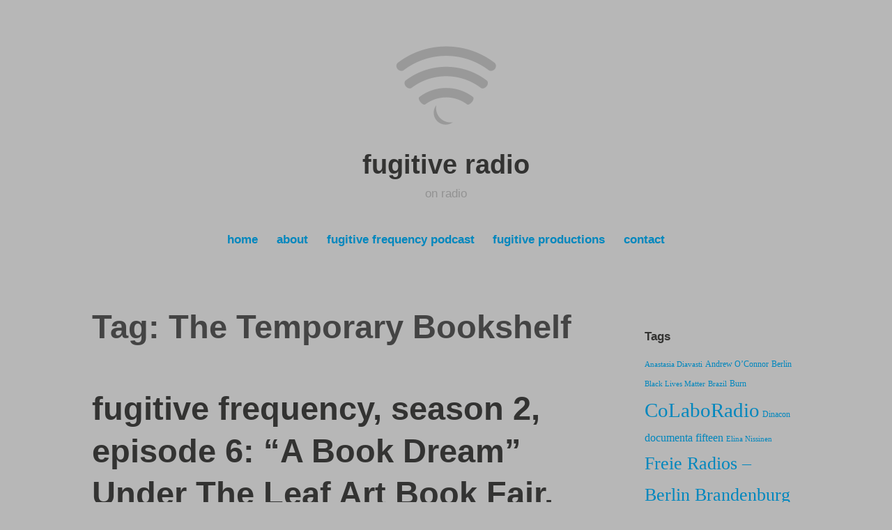

--- FILE ---
content_type: text/html; charset=UTF-8
request_url: https://fugitive-radio.net/tag/the-temporary-bookshelf/
body_size: 56704
content:
<!DOCTYPE html>
<html lang="en-US">
<head>
<meta charset="UTF-8">
<meta name="viewport" content="width=device-width, initial-scale=1">
<link rel="profile" href="http://gmpg.org/xfn/11">

<title>The Temporary Bookshelf &#8211; fugitive radio</title>
<meta name='robots' content='max-image-preview:large' />
<link rel='dns-prefetch' href='//stats.wp.com' />
<link rel='preconnect' href='//c0.wp.com' />
<link rel='preconnect' href='//i0.wp.com' />
<link rel="alternate" type="application/rss+xml" title="fugitive radio &raquo; Feed" href="https://fugitive-radio.net/feed/" />
<link rel="alternate" type="application/rss+xml" title="fugitive radio &raquo; Comments Feed" href="https://fugitive-radio.net/comments/feed/" />
<link rel="alternate" type="application/rss+xml" title="fugitive radio &raquo; The Temporary Bookshelf Tag Feed" href="https://fugitive-radio.net/tag/the-temporary-bookshelf/feed/" />
<style id='wp-img-auto-sizes-contain-inline-css' type='text/css'>
img:is([sizes=auto i],[sizes^="auto," i]){contain-intrinsic-size:3000px 1500px}
/*# sourceURL=wp-img-auto-sizes-contain-inline-css */
</style>
<link rel='stylesheet' id='sbi_styles-css' href='https://fugitive-radio.net/wp-content/plugins/instagram-feed/css/sbi-styles.min.css?ver=6.10.0' type='text/css' media='all' />
<style id='wp-emoji-styles-inline-css' type='text/css'>

	img.wp-smiley, img.emoji {
		display: inline !important;
		border: none !important;
		box-shadow: none !important;
		height: 1em !important;
		width: 1em !important;
		margin: 0 0.07em !important;
		vertical-align: -0.1em !important;
		background: none !important;
		padding: 0 !important;
	}
/*# sourceURL=wp-emoji-styles-inline-css */
</style>
<style id='wp-block-library-inline-css' type='text/css'>
:root{--wp-block-synced-color:#7a00df;--wp-block-synced-color--rgb:122,0,223;--wp-bound-block-color:var(--wp-block-synced-color);--wp-editor-canvas-background:#ddd;--wp-admin-theme-color:#007cba;--wp-admin-theme-color--rgb:0,124,186;--wp-admin-theme-color-darker-10:#006ba1;--wp-admin-theme-color-darker-10--rgb:0,107,160.5;--wp-admin-theme-color-darker-20:#005a87;--wp-admin-theme-color-darker-20--rgb:0,90,135;--wp-admin-border-width-focus:2px}@media (min-resolution:192dpi){:root{--wp-admin-border-width-focus:1.5px}}.wp-element-button{cursor:pointer}:root .has-very-light-gray-background-color{background-color:#eee}:root .has-very-dark-gray-background-color{background-color:#313131}:root .has-very-light-gray-color{color:#eee}:root .has-very-dark-gray-color{color:#313131}:root .has-vivid-green-cyan-to-vivid-cyan-blue-gradient-background{background:linear-gradient(135deg,#00d084,#0693e3)}:root .has-purple-crush-gradient-background{background:linear-gradient(135deg,#34e2e4,#4721fb 50%,#ab1dfe)}:root .has-hazy-dawn-gradient-background{background:linear-gradient(135deg,#faaca8,#dad0ec)}:root .has-subdued-olive-gradient-background{background:linear-gradient(135deg,#fafae1,#67a671)}:root .has-atomic-cream-gradient-background{background:linear-gradient(135deg,#fdd79a,#004a59)}:root .has-nightshade-gradient-background{background:linear-gradient(135deg,#330968,#31cdcf)}:root .has-midnight-gradient-background{background:linear-gradient(135deg,#020381,#2874fc)}:root{--wp--preset--font-size--normal:16px;--wp--preset--font-size--huge:42px}.has-regular-font-size{font-size:1em}.has-larger-font-size{font-size:2.625em}.has-normal-font-size{font-size:var(--wp--preset--font-size--normal)}.has-huge-font-size{font-size:var(--wp--preset--font-size--huge)}.has-text-align-center{text-align:center}.has-text-align-left{text-align:left}.has-text-align-right{text-align:right}.has-fit-text{white-space:nowrap!important}#end-resizable-editor-section{display:none}.aligncenter{clear:both}.items-justified-left{justify-content:flex-start}.items-justified-center{justify-content:center}.items-justified-right{justify-content:flex-end}.items-justified-space-between{justify-content:space-between}.screen-reader-text{border:0;clip-path:inset(50%);height:1px;margin:-1px;overflow:hidden;padding:0;position:absolute;width:1px;word-wrap:normal!important}.screen-reader-text:focus{background-color:#ddd;clip-path:none;color:#444;display:block;font-size:1em;height:auto;left:5px;line-height:normal;padding:15px 23px 14px;text-decoration:none;top:5px;width:auto;z-index:100000}html :where(.has-border-color){border-style:solid}html :where([style*=border-top-color]){border-top-style:solid}html :where([style*=border-right-color]){border-right-style:solid}html :where([style*=border-bottom-color]){border-bottom-style:solid}html :where([style*=border-left-color]){border-left-style:solid}html :where([style*=border-width]){border-style:solid}html :where([style*=border-top-width]){border-top-style:solid}html :where([style*=border-right-width]){border-right-style:solid}html :where([style*=border-bottom-width]){border-bottom-style:solid}html :where([style*=border-left-width]){border-left-style:solid}html :where(img[class*=wp-image-]){height:auto;max-width:100%}:where(figure){margin:0 0 1em}html :where(.is-position-sticky){--wp-admin--admin-bar--position-offset:var(--wp-admin--admin-bar--height,0px)}@media screen and (max-width:600px){html :where(.is-position-sticky){--wp-admin--admin-bar--position-offset:0px}}

/*# sourceURL=wp-block-library-inline-css */
</style><style id='wp-block-categories-inline-css' type='text/css'>
.wp-block-categories{box-sizing:border-box}.wp-block-categories.alignleft{margin-right:2em}.wp-block-categories.alignright{margin-left:2em}.wp-block-categories.wp-block-categories-dropdown.aligncenter{text-align:center}.wp-block-categories .wp-block-categories__label{display:block;width:100%}
/*# sourceURL=https://c0.wp.com/c/6.9/wp-includes/blocks/categories/style.min.css */
</style>
<style id='wp-block-image-inline-css' type='text/css'>
.wp-block-image>a,.wp-block-image>figure>a{display:inline-block}.wp-block-image img{box-sizing:border-box;height:auto;max-width:100%;vertical-align:bottom}@media not (prefers-reduced-motion){.wp-block-image img.hide{visibility:hidden}.wp-block-image img.show{animation:show-content-image .4s}}.wp-block-image[style*=border-radius] img,.wp-block-image[style*=border-radius]>a{border-radius:inherit}.wp-block-image.has-custom-border img{box-sizing:border-box}.wp-block-image.aligncenter{text-align:center}.wp-block-image.alignfull>a,.wp-block-image.alignwide>a{width:100%}.wp-block-image.alignfull img,.wp-block-image.alignwide img{height:auto;width:100%}.wp-block-image .aligncenter,.wp-block-image .alignleft,.wp-block-image .alignright,.wp-block-image.aligncenter,.wp-block-image.alignleft,.wp-block-image.alignright{display:table}.wp-block-image .aligncenter>figcaption,.wp-block-image .alignleft>figcaption,.wp-block-image .alignright>figcaption,.wp-block-image.aligncenter>figcaption,.wp-block-image.alignleft>figcaption,.wp-block-image.alignright>figcaption{caption-side:bottom;display:table-caption}.wp-block-image .alignleft{float:left;margin:.5em 1em .5em 0}.wp-block-image .alignright{float:right;margin:.5em 0 .5em 1em}.wp-block-image .aligncenter{margin-left:auto;margin-right:auto}.wp-block-image :where(figcaption){margin-bottom:1em;margin-top:.5em}.wp-block-image.is-style-circle-mask img{border-radius:9999px}@supports ((-webkit-mask-image:none) or (mask-image:none)) or (-webkit-mask-image:none){.wp-block-image.is-style-circle-mask img{border-radius:0;-webkit-mask-image:url('data:image/svg+xml;utf8,<svg viewBox="0 0 100 100" xmlns="http://www.w3.org/2000/svg"><circle cx="50" cy="50" r="50"/></svg>');mask-image:url('data:image/svg+xml;utf8,<svg viewBox="0 0 100 100" xmlns="http://www.w3.org/2000/svg"><circle cx="50" cy="50" r="50"/></svg>');mask-mode:alpha;-webkit-mask-position:center;mask-position:center;-webkit-mask-repeat:no-repeat;mask-repeat:no-repeat;-webkit-mask-size:contain;mask-size:contain}}:root :where(.wp-block-image.is-style-rounded img,.wp-block-image .is-style-rounded img){border-radius:9999px}.wp-block-image figure{margin:0}.wp-lightbox-container{display:flex;flex-direction:column;position:relative}.wp-lightbox-container img{cursor:zoom-in}.wp-lightbox-container img:hover+button{opacity:1}.wp-lightbox-container button{align-items:center;backdrop-filter:blur(16px) saturate(180%);background-color:#5a5a5a40;border:none;border-radius:4px;cursor:zoom-in;display:flex;height:20px;justify-content:center;opacity:0;padding:0;position:absolute;right:16px;text-align:center;top:16px;width:20px;z-index:100}@media not (prefers-reduced-motion){.wp-lightbox-container button{transition:opacity .2s ease}}.wp-lightbox-container button:focus-visible{outline:3px auto #5a5a5a40;outline:3px auto -webkit-focus-ring-color;outline-offset:3px}.wp-lightbox-container button:hover{cursor:pointer;opacity:1}.wp-lightbox-container button:focus{opacity:1}.wp-lightbox-container button:focus,.wp-lightbox-container button:hover,.wp-lightbox-container button:not(:hover):not(:active):not(.has-background){background-color:#5a5a5a40;border:none}.wp-lightbox-overlay{box-sizing:border-box;cursor:zoom-out;height:100vh;left:0;overflow:hidden;position:fixed;top:0;visibility:hidden;width:100%;z-index:100000}.wp-lightbox-overlay .close-button{align-items:center;cursor:pointer;display:flex;justify-content:center;min-height:40px;min-width:40px;padding:0;position:absolute;right:calc(env(safe-area-inset-right) + 16px);top:calc(env(safe-area-inset-top) + 16px);z-index:5000000}.wp-lightbox-overlay .close-button:focus,.wp-lightbox-overlay .close-button:hover,.wp-lightbox-overlay .close-button:not(:hover):not(:active):not(.has-background){background:none;border:none}.wp-lightbox-overlay .lightbox-image-container{height:var(--wp--lightbox-container-height);left:50%;overflow:hidden;position:absolute;top:50%;transform:translate(-50%,-50%);transform-origin:top left;width:var(--wp--lightbox-container-width);z-index:9999999999}.wp-lightbox-overlay .wp-block-image{align-items:center;box-sizing:border-box;display:flex;height:100%;justify-content:center;margin:0;position:relative;transform-origin:0 0;width:100%;z-index:3000000}.wp-lightbox-overlay .wp-block-image img{height:var(--wp--lightbox-image-height);min-height:var(--wp--lightbox-image-height);min-width:var(--wp--lightbox-image-width);width:var(--wp--lightbox-image-width)}.wp-lightbox-overlay .wp-block-image figcaption{display:none}.wp-lightbox-overlay button{background:none;border:none}.wp-lightbox-overlay .scrim{background-color:#fff;height:100%;opacity:.9;position:absolute;width:100%;z-index:2000000}.wp-lightbox-overlay.active{visibility:visible}@media not (prefers-reduced-motion){.wp-lightbox-overlay.active{animation:turn-on-visibility .25s both}.wp-lightbox-overlay.active img{animation:turn-on-visibility .35s both}.wp-lightbox-overlay.show-closing-animation:not(.active){animation:turn-off-visibility .35s both}.wp-lightbox-overlay.show-closing-animation:not(.active) img{animation:turn-off-visibility .25s both}.wp-lightbox-overlay.zoom.active{animation:none;opacity:1;visibility:visible}.wp-lightbox-overlay.zoom.active .lightbox-image-container{animation:lightbox-zoom-in .4s}.wp-lightbox-overlay.zoom.active .lightbox-image-container img{animation:none}.wp-lightbox-overlay.zoom.active .scrim{animation:turn-on-visibility .4s forwards}.wp-lightbox-overlay.zoom.show-closing-animation:not(.active){animation:none}.wp-lightbox-overlay.zoom.show-closing-animation:not(.active) .lightbox-image-container{animation:lightbox-zoom-out .4s}.wp-lightbox-overlay.zoom.show-closing-animation:not(.active) .lightbox-image-container img{animation:none}.wp-lightbox-overlay.zoom.show-closing-animation:not(.active) .scrim{animation:turn-off-visibility .4s forwards}}@keyframes show-content-image{0%{visibility:hidden}99%{visibility:hidden}to{visibility:visible}}@keyframes turn-on-visibility{0%{opacity:0}to{opacity:1}}@keyframes turn-off-visibility{0%{opacity:1;visibility:visible}99%{opacity:0;visibility:visible}to{opacity:0;visibility:hidden}}@keyframes lightbox-zoom-in{0%{transform:translate(calc((-100vw + var(--wp--lightbox-scrollbar-width))/2 + var(--wp--lightbox-initial-left-position)),calc(-50vh + var(--wp--lightbox-initial-top-position))) scale(var(--wp--lightbox-scale))}to{transform:translate(-50%,-50%) scale(1)}}@keyframes lightbox-zoom-out{0%{transform:translate(-50%,-50%) scale(1);visibility:visible}99%{visibility:visible}to{transform:translate(calc((-100vw + var(--wp--lightbox-scrollbar-width))/2 + var(--wp--lightbox-initial-left-position)),calc(-50vh + var(--wp--lightbox-initial-top-position))) scale(var(--wp--lightbox-scale));visibility:hidden}}
/*# sourceURL=https://c0.wp.com/c/6.9/wp-includes/blocks/image/style.min.css */
</style>
<style id='wp-block-image-theme-inline-css' type='text/css'>
:root :where(.wp-block-image figcaption){color:#555;font-size:13px;text-align:center}.is-dark-theme :root :where(.wp-block-image figcaption){color:#ffffffa6}.wp-block-image{margin:0 0 1em}
/*# sourceURL=https://c0.wp.com/c/6.9/wp-includes/blocks/image/theme.min.css */
</style>
<style id='wp-block-paragraph-inline-css' type='text/css'>
.is-small-text{font-size:.875em}.is-regular-text{font-size:1em}.is-large-text{font-size:2.25em}.is-larger-text{font-size:3em}.has-drop-cap:not(:focus):first-letter{float:left;font-size:8.4em;font-style:normal;font-weight:100;line-height:.68;margin:.05em .1em 0 0;text-transform:uppercase}body.rtl .has-drop-cap:not(:focus):first-letter{float:none;margin-left:.1em}p.has-drop-cap.has-background{overflow:hidden}:root :where(p.has-background){padding:1.25em 2.375em}:where(p.has-text-color:not(.has-link-color)) a{color:inherit}p.has-text-align-left[style*="writing-mode:vertical-lr"],p.has-text-align-right[style*="writing-mode:vertical-rl"]{rotate:180deg}
/*# sourceURL=https://c0.wp.com/c/6.9/wp-includes/blocks/paragraph/style.min.css */
</style>
<style id='global-styles-inline-css' type='text/css'>
:root{--wp--preset--aspect-ratio--square: 1;--wp--preset--aspect-ratio--4-3: 4/3;--wp--preset--aspect-ratio--3-4: 3/4;--wp--preset--aspect-ratio--3-2: 3/2;--wp--preset--aspect-ratio--2-3: 2/3;--wp--preset--aspect-ratio--16-9: 16/9;--wp--preset--aspect-ratio--9-16: 9/16;--wp--preset--color--black: #000000;--wp--preset--color--cyan-bluish-gray: #abb8c3;--wp--preset--color--white: #fff;--wp--preset--color--pale-pink: #f78da7;--wp--preset--color--vivid-red: #cf2e2e;--wp--preset--color--luminous-vivid-orange: #ff6900;--wp--preset--color--luminous-vivid-amber: #fcb900;--wp--preset--color--light-green-cyan: #7bdcb5;--wp--preset--color--vivid-green-cyan: #00d084;--wp--preset--color--pale-cyan-blue: #8ed1fc;--wp--preset--color--vivid-cyan-blue: #0693e3;--wp--preset--color--vivid-purple: #9b51e0;--wp--preset--color--medium-blue: #0087be;--wp--preset--color--bright-blue: #00aadc;--wp--preset--color--dark-gray: #4d4d4b;--wp--preset--color--light-gray: #b3b3b1;--wp--preset--gradient--vivid-cyan-blue-to-vivid-purple: linear-gradient(135deg,rgb(6,147,227) 0%,rgb(155,81,224) 100%);--wp--preset--gradient--light-green-cyan-to-vivid-green-cyan: linear-gradient(135deg,rgb(122,220,180) 0%,rgb(0,208,130) 100%);--wp--preset--gradient--luminous-vivid-amber-to-luminous-vivid-orange: linear-gradient(135deg,rgb(252,185,0) 0%,rgb(255,105,0) 100%);--wp--preset--gradient--luminous-vivid-orange-to-vivid-red: linear-gradient(135deg,rgb(255,105,0) 0%,rgb(207,46,46) 100%);--wp--preset--gradient--very-light-gray-to-cyan-bluish-gray: linear-gradient(135deg,rgb(238,238,238) 0%,rgb(169,184,195) 100%);--wp--preset--gradient--cool-to-warm-spectrum: linear-gradient(135deg,rgb(74,234,220) 0%,rgb(151,120,209) 20%,rgb(207,42,186) 40%,rgb(238,44,130) 60%,rgb(251,105,98) 80%,rgb(254,248,76) 100%);--wp--preset--gradient--blush-light-purple: linear-gradient(135deg,rgb(255,206,236) 0%,rgb(152,150,240) 100%);--wp--preset--gradient--blush-bordeaux: linear-gradient(135deg,rgb(254,205,165) 0%,rgb(254,45,45) 50%,rgb(107,0,62) 100%);--wp--preset--gradient--luminous-dusk: linear-gradient(135deg,rgb(255,203,112) 0%,rgb(199,81,192) 50%,rgb(65,88,208) 100%);--wp--preset--gradient--pale-ocean: linear-gradient(135deg,rgb(255,245,203) 0%,rgb(182,227,212) 50%,rgb(51,167,181) 100%);--wp--preset--gradient--electric-grass: linear-gradient(135deg,rgb(202,248,128) 0%,rgb(113,206,126) 100%);--wp--preset--gradient--midnight: linear-gradient(135deg,rgb(2,3,129) 0%,rgb(40,116,252) 100%);--wp--preset--font-size--small: 13px;--wp--preset--font-size--medium: 20px;--wp--preset--font-size--large: 36px;--wp--preset--font-size--x-large: 42px;--wp--preset--spacing--20: 0.44rem;--wp--preset--spacing--30: 0.67rem;--wp--preset--spacing--40: 1rem;--wp--preset--spacing--50: 1.5rem;--wp--preset--spacing--60: 2.25rem;--wp--preset--spacing--70: 3.38rem;--wp--preset--spacing--80: 5.06rem;--wp--preset--shadow--natural: 6px 6px 9px rgba(0, 0, 0, 0.2);--wp--preset--shadow--deep: 12px 12px 50px rgba(0, 0, 0, 0.4);--wp--preset--shadow--sharp: 6px 6px 0px rgba(0, 0, 0, 0.2);--wp--preset--shadow--outlined: 6px 6px 0px -3px rgb(255, 255, 255), 6px 6px rgb(0, 0, 0);--wp--preset--shadow--crisp: 6px 6px 0px rgb(0, 0, 0);}:where(.is-layout-flex){gap: 0.5em;}:where(.is-layout-grid){gap: 0.5em;}body .is-layout-flex{display: flex;}.is-layout-flex{flex-wrap: wrap;align-items: center;}.is-layout-flex > :is(*, div){margin: 0;}body .is-layout-grid{display: grid;}.is-layout-grid > :is(*, div){margin: 0;}:where(.wp-block-columns.is-layout-flex){gap: 2em;}:where(.wp-block-columns.is-layout-grid){gap: 2em;}:where(.wp-block-post-template.is-layout-flex){gap: 1.25em;}:where(.wp-block-post-template.is-layout-grid){gap: 1.25em;}.has-black-color{color: var(--wp--preset--color--black) !important;}.has-cyan-bluish-gray-color{color: var(--wp--preset--color--cyan-bluish-gray) !important;}.has-white-color{color: var(--wp--preset--color--white) !important;}.has-pale-pink-color{color: var(--wp--preset--color--pale-pink) !important;}.has-vivid-red-color{color: var(--wp--preset--color--vivid-red) !important;}.has-luminous-vivid-orange-color{color: var(--wp--preset--color--luminous-vivid-orange) !important;}.has-luminous-vivid-amber-color{color: var(--wp--preset--color--luminous-vivid-amber) !important;}.has-light-green-cyan-color{color: var(--wp--preset--color--light-green-cyan) !important;}.has-vivid-green-cyan-color{color: var(--wp--preset--color--vivid-green-cyan) !important;}.has-pale-cyan-blue-color{color: var(--wp--preset--color--pale-cyan-blue) !important;}.has-vivid-cyan-blue-color{color: var(--wp--preset--color--vivid-cyan-blue) !important;}.has-vivid-purple-color{color: var(--wp--preset--color--vivid-purple) !important;}.has-black-background-color{background-color: var(--wp--preset--color--black) !important;}.has-cyan-bluish-gray-background-color{background-color: var(--wp--preset--color--cyan-bluish-gray) !important;}.has-white-background-color{background-color: var(--wp--preset--color--white) !important;}.has-pale-pink-background-color{background-color: var(--wp--preset--color--pale-pink) !important;}.has-vivid-red-background-color{background-color: var(--wp--preset--color--vivid-red) !important;}.has-luminous-vivid-orange-background-color{background-color: var(--wp--preset--color--luminous-vivid-orange) !important;}.has-luminous-vivid-amber-background-color{background-color: var(--wp--preset--color--luminous-vivid-amber) !important;}.has-light-green-cyan-background-color{background-color: var(--wp--preset--color--light-green-cyan) !important;}.has-vivid-green-cyan-background-color{background-color: var(--wp--preset--color--vivid-green-cyan) !important;}.has-pale-cyan-blue-background-color{background-color: var(--wp--preset--color--pale-cyan-blue) !important;}.has-vivid-cyan-blue-background-color{background-color: var(--wp--preset--color--vivid-cyan-blue) !important;}.has-vivid-purple-background-color{background-color: var(--wp--preset--color--vivid-purple) !important;}.has-black-border-color{border-color: var(--wp--preset--color--black) !important;}.has-cyan-bluish-gray-border-color{border-color: var(--wp--preset--color--cyan-bluish-gray) !important;}.has-white-border-color{border-color: var(--wp--preset--color--white) !important;}.has-pale-pink-border-color{border-color: var(--wp--preset--color--pale-pink) !important;}.has-vivid-red-border-color{border-color: var(--wp--preset--color--vivid-red) !important;}.has-luminous-vivid-orange-border-color{border-color: var(--wp--preset--color--luminous-vivid-orange) !important;}.has-luminous-vivid-amber-border-color{border-color: var(--wp--preset--color--luminous-vivid-amber) !important;}.has-light-green-cyan-border-color{border-color: var(--wp--preset--color--light-green-cyan) !important;}.has-vivid-green-cyan-border-color{border-color: var(--wp--preset--color--vivid-green-cyan) !important;}.has-pale-cyan-blue-border-color{border-color: var(--wp--preset--color--pale-cyan-blue) !important;}.has-vivid-cyan-blue-border-color{border-color: var(--wp--preset--color--vivid-cyan-blue) !important;}.has-vivid-purple-border-color{border-color: var(--wp--preset--color--vivid-purple) !important;}.has-vivid-cyan-blue-to-vivid-purple-gradient-background{background: var(--wp--preset--gradient--vivid-cyan-blue-to-vivid-purple) !important;}.has-light-green-cyan-to-vivid-green-cyan-gradient-background{background: var(--wp--preset--gradient--light-green-cyan-to-vivid-green-cyan) !important;}.has-luminous-vivid-amber-to-luminous-vivid-orange-gradient-background{background: var(--wp--preset--gradient--luminous-vivid-amber-to-luminous-vivid-orange) !important;}.has-luminous-vivid-orange-to-vivid-red-gradient-background{background: var(--wp--preset--gradient--luminous-vivid-orange-to-vivid-red) !important;}.has-very-light-gray-to-cyan-bluish-gray-gradient-background{background: var(--wp--preset--gradient--very-light-gray-to-cyan-bluish-gray) !important;}.has-cool-to-warm-spectrum-gradient-background{background: var(--wp--preset--gradient--cool-to-warm-spectrum) !important;}.has-blush-light-purple-gradient-background{background: var(--wp--preset--gradient--blush-light-purple) !important;}.has-blush-bordeaux-gradient-background{background: var(--wp--preset--gradient--blush-bordeaux) !important;}.has-luminous-dusk-gradient-background{background: var(--wp--preset--gradient--luminous-dusk) !important;}.has-pale-ocean-gradient-background{background: var(--wp--preset--gradient--pale-ocean) !important;}.has-electric-grass-gradient-background{background: var(--wp--preset--gradient--electric-grass) !important;}.has-midnight-gradient-background{background: var(--wp--preset--gradient--midnight) !important;}.has-small-font-size{font-size: var(--wp--preset--font-size--small) !important;}.has-medium-font-size{font-size: var(--wp--preset--font-size--medium) !important;}.has-large-font-size{font-size: var(--wp--preset--font-size--large) !important;}.has-x-large-font-size{font-size: var(--wp--preset--font-size--x-large) !important;}
/*# sourceURL=global-styles-inline-css */
</style>

<style id='classic-theme-styles-inline-css' type='text/css'>
/*! This file is auto-generated */
.wp-block-button__link{color:#fff;background-color:#32373c;border-radius:9999px;box-shadow:none;text-decoration:none;padding:calc(.667em + 2px) calc(1.333em + 2px);font-size:1.125em}.wp-block-file__button{background:#32373c;color:#fff;text-decoration:none}
/*# sourceURL=/wp-includes/css/classic-themes.min.css */
</style>
<link rel='stylesheet' id='genericons-css' href='https://c0.wp.com/p/jetpack/15.4/_inc/genericons/genericons/genericons.css' type='text/css' media='all' />
<link rel='stylesheet' id='independent-publisher-2-style-css' href='https://fugitive-radio.net/wp-content/themes/independent-publisher-2-wpcom/style.css?ver=6.9' type='text/css' media='all' />
<link rel='stylesheet' id='independent-publisher-2-block-style-css' href='https://fugitive-radio.net/wp-content/themes/independent-publisher-2-wpcom/css/blocks.css?ver=1.0' type='text/css' media='all' />
<link rel="https://api.w.org/" href="https://fugitive-radio.net/wp-json/" /><link rel="alternate" title="JSON" type="application/json" href="https://fugitive-radio.net/wp-json/wp/v2/tags/335" /><link rel="EditURI" type="application/rsd+xml" title="RSD" href="https://fugitive-radio.net/xmlrpc.php?rsd" />
<meta name="generator" content="WordPress 6.9" />
	<style>img#wpstats{display:none}</style>
		<style type="text/css" id="custom-background-css">
body.custom-background { background-color: #b7b7b7; }
</style>
	<link rel="icon" href="https://i0.wp.com/fugitive-radio.net/wp-content/uploads/2020/07/cropped-icon_600x600-1.png?fit=32%2C32&#038;ssl=1" sizes="32x32" />
<link rel="icon" href="https://i0.wp.com/fugitive-radio.net/wp-content/uploads/2020/07/cropped-icon_600x600-1.png?fit=192%2C192&#038;ssl=1" sizes="192x192" />
<link rel="apple-touch-icon" href="https://i0.wp.com/fugitive-radio.net/wp-content/uploads/2020/07/cropped-icon_600x600-1.png?fit=180%2C180&#038;ssl=1" />
<meta name="msapplication-TileImage" content="https://i0.wp.com/fugitive-radio.net/wp-content/uploads/2020/07/cropped-icon_600x600-1.png?fit=270%2C270&#038;ssl=1" />
</head>

<body class="archive tag tag-the-temporary-bookshelf tag-335 custom-background wp-custom-logo wp-embed-responsive wp-theme-independent-publisher-2-wpcom has-sidebar">

<div id="page" class="hfeed site">
	<a class="skip-link screen-reader-text" href="#content">Skip to content</a>

	<div id="hero-header" class="site-hero-section">
		<header id="masthead" class="site-header" role="banner">
			<div class="inner">
				<div class="site-branding">
					<a href="https://fugitive-radio.net/" class="custom-logo-link" rel="home"><img width="600" height="600" src="https://i0.wp.com/fugitive-radio.net/wp-content/uploads/2020/07/icon_600x600.png?fit=600%2C600&amp;ssl=1" class="custom-logo" alt="fugitive radio" decoding="async" fetchpriority="high" srcset="https://i0.wp.com/fugitive-radio.net/wp-content/uploads/2020/07/icon_600x600.png?w=600&amp;ssl=1 600w, https://i0.wp.com/fugitive-radio.net/wp-content/uploads/2020/07/icon_600x600.png?resize=300%2C300&amp;ssl=1 300w, https://i0.wp.com/fugitive-radio.net/wp-content/uploads/2020/07/icon_600x600.png?resize=150%2C150&amp;ssl=1 150w" sizes="(max-width: 600px) 100vw, 600px" /></a>
												<p class="site-title"><a href="https://fugitive-radio.net/" rel="home">fugitive radio</a></p>
													<p class="site-description">on radio</p>
									</div><!-- .site-branding -->

				
									<button class="menu-toggle" aria-controls="primary-menu" aria-expanded="false" id="primary-menu-button">
						Menu					</button><!-- .menu-toggle -->
				
			</div><!-- .inner -->
		</header><!-- #masthead -->
	</div>

				<nav id="site-navigation" class="main-navigation" role="navigation">
			<div class="menu-primary-container"><ul id="primary-menu" class="menu"><li id="menu-item-9" class="menu-item menu-item-type-custom menu-item-object-custom menu-item-9"><a href="/">home</a></li>
<li id="menu-item-430" class="menu-item menu-item-type-post_type menu-item-object-page menu-item-430"><a href="https://fugitive-radio.net/about/">about</a></li>
<li id="menu-item-539" class="menu-item menu-item-type-post_type menu-item-object-page menu-item-539"><a href="https://fugitive-radio.net/fugitive-frequency-podcast/">fugitive frequency podcast</a></li>
<li id="menu-item-4097" class="menu-item menu-item-type-post_type menu-item-object-page menu-item-4097"><a href="https://fugitive-radio.net/fugitive-productions/">fugitive productions</a></li>
<li id="menu-item-10" class="menu-item menu-item-type-post_type menu-item-object-page menu-item-10"><a href="https://fugitive-radio.net/contact/">contact</a></li>
</ul></div>		</nav><!-- .main-navigation -->
	
	
	
	<div id="content-wrapper" class="content-wrapper">
		<div id="content" class="site-content">

	<div id="primary" class="content-area">
		<main id="main" class="site-main" role="main">

		
			<header class="page-header">
				<h1 class="page-title">Tag: <span>The Temporary Bookshelf</span></h1>			</header><!-- .page-header -->

						
				
<article id="post-1767" class="post-1767 post type-post status-publish format-standard has-post-thumbnail hentry category-fugitive-frequency category-performance category-publications-publishing tag-colaboradio tag-documenta-fifteen tag-fetiche-editions tag-helsinki-open-waves tag-lumbung-radio tag-monitoimitila-o tag-station-of-commons tag-the-temporary-bookshelf tag-openradio">
			<header class="entry-header">
			<h1 class="entry-title"><a href="https://fugitive-radio.net/2022/06/08/fugitive-frequency-season-2-episode-6-a-book-dream-under-the-leaf-art-book-fair-helsinki/" rel="bookmark">fugitive frequency, season 2, episode 6: “A Book Dream” Under The Leaf Art Book Fair, Helsinki</a></h1>		</header><!-- .entry-header -->	<div class="post-image-link"><a rel="bookmark" href="https://fugitive-radio.net/2022/06/08/fugitive-frequency-season-2-episode-6-a-book-dream-under-the-leaf-art-book-fair-helsinki/"><img width="1100" height="825" src="https://i0.wp.com/fugitive-radio.net/wp-content/uploads/2022/06/ABookDream-UnderTheLeaf_1200x900.gif?fit=1100%2C825&amp;ssl=1" class="attachment-independent-publisher-2-full-width size-independent-publisher-2-full-width wp-post-image" alt="A black and white image of ‘Under The Leaf’ window signage, a reflection of a housing block is in the background." decoding="async" /></a></div><!-- .post-image-link -->
	<div class="entry-content">
		<p><iframe loading="lazy" src="https://www.mixcloud.com/widget/iframe/?hide_cover=1&amp;feed=%2Ffugitive-radio%2Ffugitive-frequency-season-2-episode-6-a-book-dream-under-the-leaf-art-book-fair-helsinki-2022%2F" width="100%" height="120" frameborder="0"></iframe><br />
‘A Book Dream’ is an audio fanzine documenting Under The Leaf Art Book Fair at <a href="http://monitoimitila.fi/">Monitoimitila O.</a>, Helsinki, 14–15 May. The event was organised by <a href="https://www.hikarinishida.com/">Hikari Nishida</a> of <a href="https://www.instagram.com/the.temporary.bookshelf/">The Temporary Bookshelf</a> (Instagram), Sara Blosseville of <a href="https://www.instagram.com/fetiche.editions/">Fetiche Editions</a> (Instagram) and <a href="https://www.katiruohomaki.com/">Kati Ruohomäki</a> of <a href="https://www.instagram.com/monitoimitila_o/">Monitoimitila O.</a> (Instagram). fugitive radio broadcast live on <a href="http://openradio.in">{openradio}</a> from the Book Fair Party and this podcast collects conversations had with several stallholders including:<br />
Tuukka Kaila from <a href="http://www.rooftoppress.fi/">Rooftop Press</a><br />
Laua from <a href="https://www.instagram.com/artsos_official/">Artsos</a> (Instagram)<br />
<a href="https://www.instagram.com/sadeterika/">Sadet Hirsimäki</a> (Instagram)<br />
<a href="https://toivoheinimaki.com/">Toivo Heinimaki</a> from <a href="https://www.instagram.com/utu.painaa/">UTU Press</a> (Instagram)<br />
Caitlan and Joni from <a href="https://www.tuotuoarts.com/">TUO TUO</a> project space and residency<br />
Sezgin Boynik from <a href="https://www.rabrab.net/">Rab-Rab Press</a><br />
Heini Korhonen representing <a href="https://www.instagram.com/rikartbooks/">Rik Art Books</a><br />
<a href="http://www.mysilentkingdom.com/">Dominik Fleishmann</a><br />
and <a href="https://www.camilocortesr.com/">Camilo Cortes</a>.<br />
‘A Book Dream’ also includes excerpts of performances from laua rip and <a href="https://victorgogly.bandcamp.com/">Victor Gogly</a> (bandcamp) alongside music from Silvana Mammone and Ekheo released on <a href="https://trueaether.bandcamp.com/">True Aether</a> (bandcamp) and Archie Schepp and the Bill Dixon Quintet recorded live in Helsinki 1962. See below:</p>
<p><iframe style="border: 0; width: 100%; height: 42px;" src="https://bandcamp.com/EmbeddedPlayer/album=2074998348/size=small/bgcol=ffffff/linkcol=0687f5/track=3604913319/transparent=true/" seamless=""><a href="https://trueaether.bandcamp.com/album/volumen-vol-1">Volumen Vol.1 by Silvana Mammone</a></iframe><br />
<iframe style="border: 0; width: 100%; height: 42px;" src="https://bandcamp.com/EmbeddedPlayer/album=2074998348/size=small/bgcol=ffffff/linkcol=0687f5/track=1384278964/transparent=true/" seamless=""><a href="https://trueaether.bandcamp.com/album/volumen-vol-1">Volumen Vol.1 by Ekheo</a></iframe><br />
<iframe loading="lazy" title="YouTube video player" src="https://www.youtube.com/embed/WK7IRJyoB58" width="560" height="315" frameborder="0" allowfullscreen="allowfullscreen"></iframe></p>
	</div><!-- .entry-content -->

	<footer class="entry-footer">
		
				<div class="entry-meta">
			<span class="byline">
				<a href="https://fugitive-radio.net/author/sumugan/" title="Posts by sumugan" rel="author">sumugan</a>			</span>
							<span class="cat-links">
					<a href="https://fugitive-radio.net/category/radio/fugitive-frequency/" rel="category tag">fugitive frequency</a>, <a href="https://fugitive-radio.net/category/performance/" rel="category tag">Performance/Intervention</a>, <a href="https://fugitive-radio.net/category/publications-publishing/" rel="category tag">Publications/Publishing</a>				</span><!-- .cat-links -->
			
			
			<span class="published-on">
									<a href="https://fugitive-radio.net/2022/06/08/fugitive-frequency-season-2-episode-6-a-book-dream-under-the-leaf-art-book-fair-helsinki/" rel="bookmark"><time class="entry-date published" datetime="2022-06-08T09:58:35+00:00">2022-06-08</time><time class="updated" datetime="2024-07-15T13:45:20+00:00">2024-07-15</time></a>
							</span>

			<span class="word-count">1 Minute</span>		</div><!-- .entry-meta -->
		</footer><!-- .entry-footer -->
</article><!-- #post-## -->

			
				
<article id="post-1662" class="post-1662 post type-post status-publish format-standard has-post-thumbnail hentry category-events category-performance category-publications-publishing category-radio tag-fetiche-editions tag-monitoimitila-o tag-the-temporary-bookshelf tag-under-the-leaf-book-fair tag-openradio">
			<header class="entry-header">
			<h1 class="entry-title"><a href="https://fugitive-radio.net/2022/05/13/under-the-leaf-book-fair-14-may-2022/" rel="bookmark">Under The Leaf Book Fair, 14 May 2022</a></h1>		</header><!-- .entry-header -->	<div class="post-image-link"><a rel="bookmark" href="https://fugitive-radio.net/2022/05/13/under-the-leaf-book-fair-14-may-2022/"><img width="1100" height="825" src="https://i0.wp.com/fugitive-radio.net/wp-content/uploads/2022/05/UnderTheLeaf_1200x900.gif?fit=1100%2C825&amp;ssl=1" class="attachment-independent-publisher-2-full-width size-independent-publisher-2-full-width wp-post-image" alt="Under the Leaf Artist Bookfair poster" decoding="async" loading="lazy" /></a></div><!-- .post-image-link -->
	<div class="entry-content">
		<p>fugitive radio will be broadcasting live from <a href="https://www.instagram.com/p/CdDL6tXtixT/">Under The Leaf Book Fair</a> [Insta] at <a href="http://monitoimitila.fi/">Monitoimitila O.</a>, Kerttulinkuja 1, Helsinki. The fair opens at 12.00 EEST and fr will livestream the Book Fair Party! from 16.00 EEST on <a href="https://openradio.in/">{openradio}</a>. The event features readings and performances from Shia Conlon [<a href="https://www.instagram.com/shiaconlon/">@shiaconlon</a>], Heta Bilaletdin [<a href="https://www.instagram.com/hetabilaletdin/">@hetabilaletdin</a>], Victor Gogly [<a href="https://www.instagram.com/victor_gogly/">@victor_gogly</a>] and laua rip [<a href="https://www.instagram.com/lauarip/">@lauarip</a>].<br /><br />Tune in at <a href="https://openradio.in/live/">{openradio}</a></p>


<figure class="wp-block-image size-large"><img data-recalc-dims="1" loading="lazy" decoding="async" width="900" height="900" src="https://i0.wp.com/fugitive-radio.net/wp-content/uploads/2022/05/QR-openradio-in-live.png?resize=900%2C900&#038;ssl=1" alt="" class="wp-image-1667" srcset="https://i0.wp.com/fugitive-radio.net/wp-content/uploads/2022/05/QR-openradio-in-live.png?resize=900%2C900&amp;ssl=1 900w, https://i0.wp.com/fugitive-radio.net/wp-content/uploads/2022/05/QR-openradio-in-live.png?resize=300%2C300&amp;ssl=1 300w, https://i0.wp.com/fugitive-radio.net/wp-content/uploads/2022/05/QR-openradio-in-live.png?resize=150%2C150&amp;ssl=1 150w, https://i0.wp.com/fugitive-radio.net/wp-content/uploads/2022/05/QR-openradio-in-live.png?resize=768%2C768&amp;ssl=1 768w, https://i0.wp.com/fugitive-radio.net/wp-content/uploads/2022/05/QR-openradio-in-live.png?w=1026&amp;ssl=1 1026w" sizes="auto, (max-width: 900px) 100vw, 900px" /><figcaption>https://openradio.in/live/</figcaption></figure>



<p>Under the Leaf is hosted by: <a href="https://www.instagram.com/the.temporary.bookshelf/">@the.temporary.bookshelf</a>,<a href="https://www.instagram.com/fetiche.editions/" target="_blank" rel="noreferrer noopener"> @fetiche.editions</a><a href="https://www.instagram.com/monitoimitila_o/"> </a>and<a href="https://www.instagram.com/monitoimitila_o/"> @monitoimitila_o</a><br>[Instas] and is part of <a href="https://alakaupunki.com/">Alakaupunki Festival</a></p>



<p>More details: <a href="http://monitoimitila.fi/">http://monitoimitila.fi/</a></p>
	</div><!-- .entry-content -->

	<footer class="entry-footer">
		
				<div class="entry-meta">
			<span class="byline">
				<a href="https://fugitive-radio.net/author/sumugan/" title="Posts by sumugan" rel="author">sumugan</a>			</span>
							<span class="cat-links">
					<a href="https://fugitive-radio.net/category/events/" rel="category tag">Events</a>, <a href="https://fugitive-radio.net/category/performance/" rel="category tag">Performance/Intervention</a>, <a href="https://fugitive-radio.net/category/publications-publishing/" rel="category tag">Publications/Publishing</a>, <a href="https://fugitive-radio.net/category/radio/" rel="category tag">Radio</a>				</span><!-- .cat-links -->
			
			
			<span class="published-on">
									<a href="https://fugitive-radio.net/2022/05/13/under-the-leaf-book-fair-14-may-2022/" rel="bookmark"><time class="entry-date published" datetime="2022-05-13T11:17:16+00:00">2022-05-13</time><time class="updated" datetime="2024-07-15T13:46:36+00:00">2024-07-15</time></a>
							</span>

			<span class="word-count">1 Minute</span>		</div><!-- .entry-meta -->
		</footer><!-- .entry-footer -->
</article><!-- #post-## -->

			
			
		
		</main><!-- #main -->
	</div><!-- #primary -->


<div id="secondary" class="widget-area" role="complementary">
	<aside id="tag_cloud-3" class="widget widget_tag_cloud"><h1 class="widget-title">Tags</h1><div class="tagcloud"><a href="https://fugitive-radio.net/tag/anastasia-diavasti/" class="tag-cloud-link tag-link-451 tag-link-position-1" style="font-size: 8pt;" aria-label="Anastasia Diavasti (3 items)">Anastasia Diavasti</a>
<a href="https://fugitive-radio.net/tag/andrew-oconnor/" class="tag-cloud-link tag-link-375 tag-link-position-2" style="font-size: 9.1965811965812pt;" aria-label="Andrew O’Connor (4 items)">Andrew O’Connor</a>
<a href="https://fugitive-radio.net/tag/berlin/" class="tag-cloud-link tag-link-12 tag-link-position-3" style="font-size: 9.1965811965812pt;" aria-label="Berlin (4 items)">Berlin</a>
<a href="https://fugitive-radio.net/tag/black-lives-matter/" class="tag-cloud-link tag-link-15 tag-link-position-4" style="font-size: 8pt;" aria-label="Black Lives Matter (3 items)">Black Lives Matter</a>
<a href="https://fugitive-radio.net/tag/brazil/" class="tag-cloud-link tag-link-17 tag-link-position-5" style="font-size: 8pt;" aria-label="Brazil (3 items)">Brazil</a>
<a href="https://fugitive-radio.net/tag/burn/" class="tag-cloud-link tag-link-203 tag-link-position-6" style="font-size: 9.1965811965812pt;" aria-label="Burn (4 items)">Burn</a>
<a href="https://fugitive-radio.net/tag/colaboradio/" class="tag-cloud-link tag-link-109 tag-link-position-7" style="font-size: 22pt;" aria-label="CoLaboRadio (58 items)">CoLaboRadio</a>
<a href="https://fugitive-radio.net/tag/dinacon/" class="tag-cloud-link tag-link-356 tag-link-position-8" style="font-size: 9.1965811965812pt;" aria-label="Dinacon (4 items)">Dinacon</a>
<a href="https://fugitive-radio.net/tag/documenta-fifteen/" class="tag-cloud-link tag-link-331 tag-link-position-9" style="font-size: 12.188034188034pt;" aria-label="documenta fifteen (8 items)">documenta fifteen</a>
<a href="https://fugitive-radio.net/tag/elina-nissinen/" class="tag-cloud-link tag-link-193 tag-link-position-10" style="font-size: 8pt;" aria-label="Elina Nissinen (3 items)">Elina Nissinen</a>
<a href="https://fugitive-radio.net/tag/freie-radios-berlin-brandenburg/" class="tag-cloud-link tag-link-111 tag-link-position-11" style="font-size: 19.487179487179pt;" aria-label="Freie Radios – Berlin Brandenburg (35 items)">Freie Radios – Berlin Brandenburg</a>
<a href="https://fugitive-radio.net/tag/gabriel-ede/" class="tag-cloud-link tag-link-383 tag-link-position-12" style="font-size: 8pt;" aria-label="Gabriel Edé (3 items)">Gabriel Edé</a>
<a href="https://fugitive-radio.net/tag/haus-der-kulturen-der-welt/" class="tag-cloud-link tag-link-317 tag-link-position-13" style="font-size: 8pt;" aria-label="Haus der Kulturen der Welt (3 items)">Haus der Kulturen der Welt</a>
<a href="https://fugitive-radio.net/tag/helsinki/" class="tag-cloud-link tag-link-87 tag-link-position-14" style="font-size: 8pt;" aria-label="Helsinki (3 items)">Helsinki</a>
<a href="https://fugitive-radio.net/tag/helsinki-open-waves/" class="tag-cloud-link tag-link-305 tag-link-position-15" style="font-size: 19.965811965812pt;" aria-label="Helsinki Open Waves (39 items)">Helsinki Open Waves</a>
<a href="https://fugitive-radio.net/tag/hiap/" class="tag-cloud-link tag-link-308 tag-link-position-16" style="font-size: 8pt;" aria-label="HIAP (3 items)">HIAP</a>
<a href="https://fugitive-radio.net/tag/irina-mutt/" class="tag-cloud-link tag-link-89 tag-link-position-17" style="font-size: 12.188034188034pt;" aria-label="Irina Mutt (8 items)">Irina Mutt</a>
<a href="https://fugitive-radio.net/tag/jan-van-eyck-academie/" class="tag-cloud-link tag-link-434 tag-link-position-18" style="font-size: 12.786324786325pt;" aria-label="Jan van Eyck Academie (9 items)">Jan van Eyck Academie</a>
<a href="https://fugitive-radio.net/tag/karaoke-theory/" class="tag-cloud-link tag-link-202 tag-link-position-19" style="font-size: 10.991452991453pt;" aria-label="Karaoke Theory (6 items)">Karaoke Theory</a>
<a href="https://fugitive-radio.net/tag/karaoke-therapy/" class="tag-cloud-link tag-link-329 tag-link-position-20" style="font-size: 8pt;" aria-label="Karaoke Therapy (3 items)">Karaoke Therapy</a>
<a href="https://fugitive-radio.net/tag/kim-david-bots/" class="tag-cloud-link tag-link-438 tag-link-position-21" style="font-size: 9.1965811965812pt;" aria-label="Kim David Bots (4 items)">Kim David Bots</a>
<a href="https://fugitive-radio.net/tag/kodwo-eshun/" class="tag-cloud-link tag-link-231 tag-link-position-22" style="font-size: 8pt;" aria-label="Kodwo Eshun (3 items)">Kodwo Eshun</a>
<a href="https://fugitive-radio.net/tag/kone-foundation/" class="tag-cloud-link tag-link-48 tag-link-position-23" style="font-size: 8pt;" aria-label="Kone Foundation (3 items)">Kone Foundation</a>
<a href="https://fugitive-radio.net/tag/lanchonete-org/" class="tag-cloud-link tag-link-374 tag-link-position-24" style="font-size: 9.1965811965812pt;" aria-label="Lanchonete.org (4 items)">Lanchonete.org</a>
<a href="https://fugitive-radio.net/tag/lintulintu/" class="tag-cloud-link tag-link-200 tag-link-position-25" style="font-size: 9.1965811965812pt;" aria-label="lintulintu (4 items)">lintulintu</a>
<a href="https://fugitive-radio.net/tag/lumbung-radio/" class="tag-cloud-link tag-link-323 tag-link-position-26" style="font-size: 20.564102564103pt;" aria-label="lumbung radio (44 items)">lumbung radio</a>
<a href="https://fugitive-radio.net/tag/merien-rodrigues/" class="tag-cloud-link tag-link-376 tag-link-position-27" style="font-size: 8pt;" aria-label="Merien Rodrigues (3 items)">Merien Rodrigues</a>
<a href="https://fugitive-radio.net/tag/miss-read-berlin-art-book-festival-fair/" class="tag-cloud-link tag-link-480 tag-link-position-28" style="font-size: 8pt;" aria-label="Miss Read Berlin Art Book Festival &amp; Fair (3 items)">Miss Read Berlin Art Book Festival &amp; Fair</a>
<a href="https://fugitive-radio.net/tag/myymala2/" class="tag-cloud-link tag-link-135 tag-link-position-29" style="font-size: 9.1965811965812pt;" aria-label="Myymälä2 (4 items)">Myymälä2</a>
<a href="https://fugitive-radio.net/tag/onassis-air/" class="tag-cloud-link tag-link-121 tag-link-position-30" style="font-size: 8pt;" aria-label="Onassis AiR (3 items)">Onassis AiR</a>
<a href="https://fugitive-radio.net/tag/outside-broadcast/" class="tag-cloud-link tag-link-83 tag-link-position-31" style="font-size: 8pt;" aria-label="outside broadcast (3 items)">outside broadcast</a>
<a href="https://fugitive-radio.net/tag/pixelache/" class="tag-cloud-link tag-link-61 tag-link-position-32" style="font-size: 14.102564102564pt;" aria-label="Pixelache (12 items)">Pixelache</a>
<a href="https://fugitive-radio.net/tag/roxana-sadvo/" class="tag-cloud-link tag-link-210 tag-link-position-33" style="font-size: 9.1965811965812pt;" aria-label="Roxana Sadvo (4 items)">Roxana Sadvo</a>
<a href="https://fugitive-radio.net/tag/radio-em-fuga/" class="tag-cloud-link tag-link-414 tag-link-position-34" style="font-size: 12.188034188034pt;" aria-label="rádio em fuga (8 items)">rádio em fuga</a>
<a href="https://fugitive-radio.net/tag/radio-santos-dumont/" class="tag-cloud-link tag-link-372 tag-link-position-35" style="font-size: 9.1965811965812pt;" aria-label="Rádio Santos Dumont (4 items)">Rádio Santos Dumont</a>
<a href="https://fugitive-radio.net/tag/singapore-art-museum/" class="tag-cloud-link tag-link-523 tag-link-position-36" style="font-size: 9.1965811965812pt;" aria-label="Singapore Art Museum (4 items)">Singapore Art Museum</a>
<a href="https://fugitive-radio.net/tag/sonobus/" class="tag-cloud-link tag-link-188 tag-link-position-37" style="font-size: 14.581196581197pt;" aria-label="SonoBus (13 items)">SonoBus</a>
<a href="https://fugitive-radio.net/tag/sophea-lerner/" class="tag-cloud-link tag-link-96 tag-link-position-38" style="font-size: 9.1965811965812pt;" aria-label="Sophea Lerner (4 items)">Sophea Lerner</a>
<a href="https://fugitive-radio.net/tag/sound-swarm/" class="tag-cloud-link tag-link-66 tag-link-position-39" style="font-size: 8pt;" aria-label="Sound Swarm (3 items)">Sound Swarm</a>
<a href="https://fugitive-radio.net/tag/station-of-commons/" class="tag-cloud-link tag-link-330 tag-link-position-40" style="font-size: 17.931623931624pt;" aria-label="Station of Commons (26 items)">Station of Commons</a>
<a href="https://fugitive-radio.net/tag/suva-das/" class="tag-cloud-link tag-link-215 tag-link-position-41" style="font-size: 12.786324786325pt;" aria-label="Suva Das (9 items)">Suva Das</a>
<a href="https://fugitive-radio.net/tag/sao-paulo/" class="tag-cloud-link tag-link-373 tag-link-position-42" style="font-size: 8pt;" aria-label="São Paulo (3 items)">São Paulo</a>
<a href="https://fugitive-radio.net/tag/timo-tuhkanen/" class="tag-cloud-link tag-link-190 tag-link-position-43" style="font-size: 8pt;" aria-label="Timo Tuhkanen (3 items)">Timo Tuhkanen</a>
<a href="https://fugitive-radio.net/tag/openradio/" class="tag-cloud-link tag-link-219 tag-link-position-44" style="font-size: 14.940170940171pt;" aria-label="{openradio} (14 items)">{openradio}</a>
<a href="https://fugitive-radio.net/tag/p-node-org/" class="tag-cloud-link tag-link-419 tag-link-position-45" style="font-size: 18.290598290598pt;" aria-label="πNode (28 items)">πNode</a></div>
</aside><aside id="block-2" class="widget widget_block widget_categories"><ul class="wp-block-categories-list wp-block-categories">	<li class="cat-item cat-item-172"><a href="https://fugitive-radio.net/category/activism/">Activism</a>
</li>
	<li class="cat-item cat-item-471"><a href="https://fugitive-radio.net/category/dj-mix/">DJ mix</a>
</li>
	<li class="cat-item cat-item-85"><a href="https://fugitive-radio.net/category/events/">Events</a>
</li>
	<li class="cat-item cat-item-107"><a href="https://fugitive-radio.net/category/exhibitions/">Exhibitions</a>
</li>
	<li class="cat-item cat-item-220"><a href="https://fugitive-radio.net/category/radio/fugitive-frequency/">fugitive frequency</a>
</li>
	<li class="cat-item cat-item-447"><a href="https://fugitive-radio.net/category/fugitive-productions/">fugitive productions</a>
</li>
	<li class="cat-item cat-item-185"><a href="https://fugitive-radio.net/category/hum-klub/">Hum Klub</a>
</li>
	<li class="cat-item cat-item-150"><a href="https://fugitive-radio.net/category/infrastructure/">Infrastructure</a>
</li>
	<li class="cat-item cat-item-531"><a href="https://fugitive-radio.net/category/interviews-conversations/">Interviews/Conversations</a>
</li>
	<li class="cat-item cat-item-453"><a href="https://fugitive-radio.net/category/events/nightshift/">NightShift</a>
</li>
	<li class="cat-item cat-item-180"><a href="https://fugitive-radio.net/category/performance/">Performance/Intervention</a>
</li>
	<li class="cat-item cat-item-464"><a href="https://fugitive-radio.net/category/radio/porosity-sessions/">porosity sessions</a>
</li>
	<li class="cat-item cat-item-415"><a href="https://fugitive-radio.net/category/publications-publishing/">Publications/Publishing</a>
</li>
	<li class="cat-item cat-item-108"><a href="https://fugitive-radio.net/category/radio/">Radio</a>
</li>
	<li class="cat-item cat-item-545"><a href="https://fugitive-radio.net/category/events/rojak-radio-rojak/">Rojak Radio Rojak</a>
</li>
	<li class="cat-item cat-item-259"><a href="https://fugitive-radio.net/category/events/rub/">RUB</a>
</li>
	<li class="cat-item cat-item-433"><a href="https://fugitive-radio.net/category/events/speakeasy/">speakeasy</a>
</li>
	<li class="cat-item cat-item-212"><a href="https://fugitive-radio.net/category/theory/">Theory</a>
</li>
	<li class="cat-item cat-item-1"><a href="https://fugitive-radio.net/category/uncategorized/">Uncategorized</a>
</li>
	<li class="cat-item cat-item-513"><a href="https://fugitive-radio.net/category/events/workshops/">Workshops</a>
</li>
</ul></aside></div><!-- #secondary -->

		</div><!-- #content -->

		<footer id="colophon" class="site-footer" role="contentinfo">
							<div class="footer-widgets clear">
					<div class="widget-areas">
													<div class="widget-area">
								<aside id="text-2" class="widget widget_text">			<div class="textwidget"><p><center>Supported by</center> <img loading="lazy" decoding="async" data-recalc-dims="1" class="size-full wp-image-4367 aligncenter" src="https://i0.wp.com/fugitive-radio.net/wp-content/uploads/2023/07/LogoBlock02-743px.png?resize=743%2C130&#038;ssl=1" alt="Kone Foundation, Pixelache, lumbung radio, Australia Council for the Arts, Jan van Eyck Academie" width="743" height="130" srcset="https://i0.wp.com/fugitive-radio.net/wp-content/uploads/2023/07/LogoBlock02-743px.png?w=743&amp;ssl=1 743w, https://i0.wp.com/fugitive-radio.net/wp-content/uploads/2023/07/LogoBlock02-743px.png?resize=300%2C52&amp;ssl=1 300w, https://i0.wp.com/fugitive-radio.net/wp-content/uploads/2023/07/LogoBlock02-743px.png?resize=740%2C130&amp;ssl=1 740w" sizes="auto, (max-width: 743px) 100vw, 743px" /></p>
</div>
		</aside>							</div><!-- .widget-area -->
						
						
											</div><!-- .widget-areas -->
				</div><!-- .footer-widgets -->
						<div class="site-info">
				<a href="http://wordpress.org/">Proudly powered by WordPress</a>
				<span class="sep"> | </span>
				Theme: Independent Publisher 2 by <a href="http://raamdev.com/" rel="designer">Raam Dev</a>.			</div><!-- .site-info -->
		</footer><!-- #colophon -->
	</div><!-- #content-wrapper -->
</div><!-- #page -->

<script type="speculationrules">
{"prefetch":[{"source":"document","where":{"and":[{"href_matches":"/*"},{"not":{"href_matches":["/wp-*.php","/wp-admin/*","/wp-content/uploads/*","/wp-content/*","/wp-content/plugins/*","/wp-content/themes/independent-publisher-2-wpcom/*","/*\\?(.+)"]}},{"not":{"selector_matches":"a[rel~=\"nofollow\"]"}},{"not":{"selector_matches":".no-prefetch, .no-prefetch a"}}]},"eagerness":"conservative"}]}
</script>
<!-- YouTube Feeds JS -->
<script type="text/javascript">

</script>
<!-- Instagram Feed JS -->
<script type="text/javascript">
var sbiajaxurl = "https://fugitive-radio.net/wp-admin/admin-ajax.php";
</script>
<script type="text/javascript" src="https://fugitive-radio.net/wp-content/themes/independent-publisher-2-wpcom/js/navigation.js?ver=20170317" id="independent-publisher-2-navigation-js"></script>
<script type="text/javascript" src="https://fugitive-radio.net/wp-content/themes/independent-publisher-2-wpcom/js/skip-link-focus-fix.js?ver=20170315" id="independent-publisher-2-skip-link-focus-fix-js"></script>
<script type="text/javascript" id="jetpack-stats-js-before">
/* <![CDATA[ */
_stq = window._stq || [];
_stq.push([ "view", {"v":"ext","blog":"179769417","post":"0","tz":"0","srv":"fugitive-radio.net","arch_tag":"the-temporary-bookshelf","arch_results":"2","j":"1:15.4"} ]);
_stq.push([ "clickTrackerInit", "179769417", "0" ]);
//# sourceURL=jetpack-stats-js-before
/* ]]> */
</script>
<script type="text/javascript" src="https://stats.wp.com/e-202604.js" id="jetpack-stats-js" defer="defer" data-wp-strategy="defer"></script>
<script id="wp-emoji-settings" type="application/json">
{"baseUrl":"https://s.w.org/images/core/emoji/17.0.2/72x72/","ext":".png","svgUrl":"https://s.w.org/images/core/emoji/17.0.2/svg/","svgExt":".svg","source":{"concatemoji":"https://fugitive-radio.net/wp-includes/js/wp-emoji-release.min.js?ver=6.9"}}
</script>
<script type="module">
/* <![CDATA[ */
/*! This file is auto-generated */
const a=JSON.parse(document.getElementById("wp-emoji-settings").textContent),o=(window._wpemojiSettings=a,"wpEmojiSettingsSupports"),s=["flag","emoji"];function i(e){try{var t={supportTests:e,timestamp:(new Date).valueOf()};sessionStorage.setItem(o,JSON.stringify(t))}catch(e){}}function c(e,t,n){e.clearRect(0,0,e.canvas.width,e.canvas.height),e.fillText(t,0,0);t=new Uint32Array(e.getImageData(0,0,e.canvas.width,e.canvas.height).data);e.clearRect(0,0,e.canvas.width,e.canvas.height),e.fillText(n,0,0);const a=new Uint32Array(e.getImageData(0,0,e.canvas.width,e.canvas.height).data);return t.every((e,t)=>e===a[t])}function p(e,t){e.clearRect(0,0,e.canvas.width,e.canvas.height),e.fillText(t,0,0);var n=e.getImageData(16,16,1,1);for(let e=0;e<n.data.length;e++)if(0!==n.data[e])return!1;return!0}function u(e,t,n,a){switch(t){case"flag":return n(e,"\ud83c\udff3\ufe0f\u200d\u26a7\ufe0f","\ud83c\udff3\ufe0f\u200b\u26a7\ufe0f")?!1:!n(e,"\ud83c\udde8\ud83c\uddf6","\ud83c\udde8\u200b\ud83c\uddf6")&&!n(e,"\ud83c\udff4\udb40\udc67\udb40\udc62\udb40\udc65\udb40\udc6e\udb40\udc67\udb40\udc7f","\ud83c\udff4\u200b\udb40\udc67\u200b\udb40\udc62\u200b\udb40\udc65\u200b\udb40\udc6e\u200b\udb40\udc67\u200b\udb40\udc7f");case"emoji":return!a(e,"\ud83e\u1fac8")}return!1}function f(e,t,n,a){let r;const o=(r="undefined"!=typeof WorkerGlobalScope&&self instanceof WorkerGlobalScope?new OffscreenCanvas(300,150):document.createElement("canvas")).getContext("2d",{willReadFrequently:!0}),s=(o.textBaseline="top",o.font="600 32px Arial",{});return e.forEach(e=>{s[e]=t(o,e,n,a)}),s}function r(e){var t=document.createElement("script");t.src=e,t.defer=!0,document.head.appendChild(t)}a.supports={everything:!0,everythingExceptFlag:!0},new Promise(t=>{let n=function(){try{var e=JSON.parse(sessionStorage.getItem(o));if("object"==typeof e&&"number"==typeof e.timestamp&&(new Date).valueOf()<e.timestamp+604800&&"object"==typeof e.supportTests)return e.supportTests}catch(e){}return null}();if(!n){if("undefined"!=typeof Worker&&"undefined"!=typeof OffscreenCanvas&&"undefined"!=typeof URL&&URL.createObjectURL&&"undefined"!=typeof Blob)try{var e="postMessage("+f.toString()+"("+[JSON.stringify(s),u.toString(),c.toString(),p.toString()].join(",")+"));",a=new Blob([e],{type:"text/javascript"});const r=new Worker(URL.createObjectURL(a),{name:"wpTestEmojiSupports"});return void(r.onmessage=e=>{i(n=e.data),r.terminate(),t(n)})}catch(e){}i(n=f(s,u,c,p))}t(n)}).then(e=>{for(const n in e)a.supports[n]=e[n],a.supports.everything=a.supports.everything&&a.supports[n],"flag"!==n&&(a.supports.everythingExceptFlag=a.supports.everythingExceptFlag&&a.supports[n]);var t;a.supports.everythingExceptFlag=a.supports.everythingExceptFlag&&!a.supports.flag,a.supports.everything||((t=a.source||{}).concatemoji?r(t.concatemoji):t.wpemoji&&t.twemoji&&(r(t.twemoji),r(t.wpemoji)))});
//# sourceURL=https://fugitive-radio.net/wp-includes/js/wp-emoji-loader.min.js
/* ]]> */
</script>

</body>
</html>
